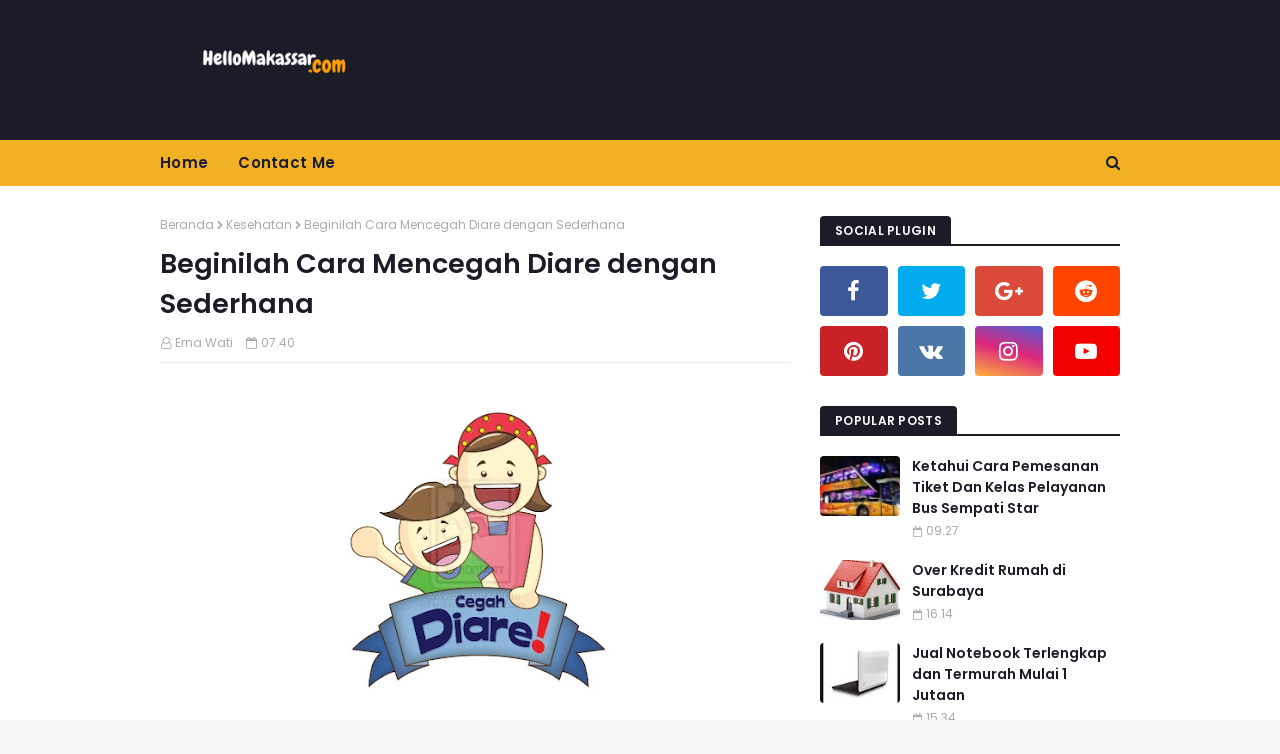

--- FILE ---
content_type: text/javascript; charset=UTF-8
request_url: https://www.hellomakassar.com/feeds/posts/default/-/Kesehatan?alt=json-in-script&max-results=3&callback=jQuery112406072050809117291_1768990573704&_=1768990573705
body_size: 7809
content:
// API callback
jQuery112406072050809117291_1768990573704({"version":"1.0","encoding":"UTF-8","feed":{"xmlns":"http://www.w3.org/2005/Atom","xmlns$openSearch":"http://a9.com/-/spec/opensearchrss/1.0/","xmlns$blogger":"http://schemas.google.com/blogger/2008","xmlns$georss":"http://www.georss.org/georss","xmlns$gd":"http://schemas.google.com/g/2005","xmlns$thr":"http://purl.org/syndication/thread/1.0","id":{"$t":"tag:blogger.com,1999:blog-6559436982213979723"},"updated":{"$t":"2026-01-11T23:55:27.339+08:00"},"category":[{"term":"Lifestyle"},{"term":"Kesehatan"},{"term":"Teknologi"},{"term":"Bisnis"},{"term":"Fashion"},{"term":"Travelling"},{"term":"Properti"},{"term":"Otomotif"},{"term":"Olahraga"},{"term":"Kuliner"},{"term":"Furniture"},{"term":"Keluarga"},{"term":"Pendidikan"},{"term":"Hiburan"},{"term":"Berita"},{"term":"Game"},{"term":"Info"},{"term":"Politik"},{"term":"Tokoh Islami"},{"term":"Unik"},{"term":"Wanita"}],"title":{"type":"text","$t":"HelloMakassar.com"},"subtitle":{"type":"html","$t":"Blogger Makassar"},"link":[{"rel":"http://schemas.google.com/g/2005#feed","type":"application/atom+xml","href":"https:\/\/www.hellomakassar.com\/feeds\/posts\/default"},{"rel":"self","type":"application/atom+xml","href":"https:\/\/www.blogger.com\/feeds\/6559436982213979723\/posts\/default\/-\/Kesehatan?alt=json-in-script\u0026max-results=3"},{"rel":"alternate","type":"text/html","href":"https:\/\/www.hellomakassar.com\/search\/label\/Kesehatan"},{"rel":"hub","href":"http://pubsubhubbub.appspot.com/"},{"rel":"next","type":"application/atom+xml","href":"https:\/\/www.blogger.com\/feeds\/6559436982213979723\/posts\/default\/-\/Kesehatan\/-\/Kesehatan?alt=json-in-script\u0026start-index=4\u0026max-results=3"}],"author":[{"name":{"$t":"Erna Wati"},"uri":{"$t":"http:\/\/www.blogger.com\/profile\/07686496483752688152"},"email":{"$t":"noreply@blogger.com"},"gd$image":{"rel":"http://schemas.google.com/g/2005#thumbnail","width":"16","height":"16","src":"https:\/\/img1.blogblog.com\/img\/b16-rounded.gif"}}],"generator":{"version":"7.00","uri":"http://www.blogger.com","$t":"Blogger"},"openSearch$totalResults":{"$t":"46"},"openSearch$startIndex":{"$t":"1"},"openSearch$itemsPerPage":{"$t":"3"},"entry":[{"id":{"$t":"tag:blogger.com,1999:blog-6559436982213979723.post-1128201549924223990"},"published":{"$t":"2025-06-14T19:43:00.004+08:00"},"updated":{"$t":"2025-06-14T19:43:34.751+08:00"},"category":[{"scheme":"http://www.blogger.com/atom/ns#","term":"Kesehatan"},{"scheme":"http://www.blogger.com/atom/ns#","term":"Lifestyle"}],"title":{"type":"text","$t":"Mata Kering Jangan Dibiarin, Insto Dry Eyes Siap Bantu!"},"content":{"type":"html","$t":"\u003Cp\u003E\u003C\/p\u003E\u003Cdiv class=\"separator\" style=\"clear: both; text-align: center;\"\u003E\u003Cimg alt=\"insto dry eyes\" border=\"0\" data-original-height=\"299\" data-original-width=\"430\" height=\"279\" src=\"https:\/\/blogger.googleusercontent.com\/img\/b\/R29vZ2xl\/AVvXsEgnrLyyaskNUys59ulcH0I6bkF766zuC_n5ioAX7Eg_3qNipXrp79Qla5S6xHxECOL5a_oUJLomEgF9s19mc93bGz26q3n-Q3vNw7NdYt2HKyyeTOhrKdLAIOcNd2JwEDYrSdkveVIb6QvATnlT56CP1lfZqg3f6J8vQVrwlEdoXIKT062gsqp3Wl_jBVmS\/w400-h279\/2%20insto.jpg\" title=\"insto dry eyes\" width=\"400\" \/\u003E\u003C\/div\u003EHalo, sobat layar!\u003Cbr \/\u003ECoba deh, kamu perhatiin, dalam sehari berapa lama kamu ngadepin layar? Mulai dari bangun tidur langsung scroll HP, kerja di depan laptop, lanjut buka media sosial, main game, nonton film, belum lagi sambil balas chat yang nggak ada habisnya. Nggak heran kalau mata kita jadi sering terasa kering, perih, bahkan kadang sampai berair saking nggak kuatnya. Sounds familiar?\u003Cbr \/\u003E\u003Cbr \/\u003EKalau kamu lagi ngalamin hal yang sama, tenang, kamu nggak sendirian kok. Aku juga pernah ngalamin, dan percaya deh, mata kering itu jangan didiemin. Biarpun kelihatannya sepele, mata kering bisa bikin aktivitas kamu terganggu banget. Tapi, jangan khawatir! Aku punya solusinya: \u003Cb\u003E\u003Ca href=\"https:\/\/insto.co.id\/produk\/insto-dry-eyes\" target=\"_blank\"\u003EINSTO DRY EYES\u003C\/a\u003E\u003C\/b\u003E, sahabat setia yang siap bantu atasi mata kering kapan aja.\u003Cbr \/\u003EKenapa Mata Bisa Kering?\u003Cbr \/\u003E\u003Cbr \/\u003ESebelum ngomongin solusinya, yuk kita kenalan dulu sama si mata kering ini. Mata kering itu kondisi ketika mata kita nggak memproduksi cukup air mata, atau kualitas air matanya kurang bagus. Padahal, air mata itu penting banget buat menjaga kelembapan mata, membersihkan kotoran kecil, dan bikin mata kita tetap nyaman.\u003Cbr \/\u003E\u003Cbr \/\u003E\u003Cb\u003EAda beberapa penyebab umum kenapa mata bisa jadi kering, seperti:\u003C\/b\u003E\u003Cbr \/\u003E\u003Cbr \/\u003E\u003Cp\u003E\u003C\/p\u003E\u003Cul style=\"text-align: left;\"\u003E\u003Cli\u003E\u0026nbsp;Kebiasaan menatap layar terlalu lama tanpa istirahat.\u003C\/li\u003E\u003Cli\u003E\u0026nbsp;Kurang berkedip saat fokus. Biasanya pas kerja atau nonton film, kita suka lupa berkedip, padahal itu penting buat menyebarkan air mata.\u003C\/li\u003E\u003Cli\u003ERuangan ber-AC atau udara kering. Ini bisa bikin kelembapan sekitar mata jadi berkurang.\u003C\/li\u003E\u003Cli\u003EUsia. Semakin bertambah umur, produksi air mata kita juga bisa menurun.\u003C\/li\u003E\u003Cli\u003EMenggunakan lensa kontak terlalu lama. Lensa kontak kadang menyerap kelembapan di mata, bikin mata jadi lebih cepat kering.\u003C\/li\u003E\u003C\/ul\u003E\u003Cp\u003E\u003Cbr \/\u003EGejala mata kering itu nggak cuma rasa kering aja, lho. Kadang juga disertai rasa panas, gatal, pandangan buram, atau malah mata terasa berat. Bahkan, ironisnya, mata kering bisa bikin mata berair secara berlebihan, karena mata secara refleks mencoba mengatasi kekeringan itu. Serba salah, kan?\u003C\/p\u003E\u003Cp\u003E\u003Cbr \/\u003E\u003Cb\u003EKenapa Mata Kering Nggak Boleh Dibiarin?\u003C\/b\u003E\u003Cbr \/\u003ENah, yang jadi masalah, banyak orang yang suka anggap remeh mata kering. \"Ah, nanti juga sembuh sendiri.\" Eh, jangan gitu ya! Kalau mata kering didiemin terus, bisa jadi makin parah lho. Mata yang terus-terusan kering bisa mengalami iritasi, luka kecil di permukaan mata, bahkan bisa ganggu penglihatan.\u003Cbr \/\u003E\u003Cbr \/\u003ENggak mau kan, kerjaan jadi terbengkalai cuma gara-gara mata yang nggak nyaman? Atau lagi asik nonton film malah terganggu karena mata tiba-tiba berair terus? Makanya, penting banget buat langsung cari solusi sebelum masalahnya jadi lebih besar.\u003C\/p\u003E\u003Cp\u003E\u003Cbr \/\u003E\u003Cb\u003EInsto Dry Eyes, Solusi Simpel Tapi Ampuh\u003C\/b\u003E\u003Cbr \/\u003ENah, di sinilah #\u003Cb\u003E\u003Ci\u003EInstoDryEyes\u003C\/i\u003E\u003C\/b\u003E jadi penyelamat. Insto Dry Eyes adalah tetes mata yang memang khusus dirancang buat mengatasi mata kering. Jadi, kalau kamu udah sering ngerasa mata nggak nyaman, Insto Dry Eyes ini wajib banget masuk ke dalam list andalan kamu.\u003C\/p\u003E\u003Cp\u003E\u003Cbr \/\u003E\u003Cb\u003EApa Sih Kelebihan Insto Dry Eyes?\u003C\/b\u003E\u003C\/p\u003E\u003Cp\u003E\u003Cb\u003ELangsung Memberikan Efek Melembapkan\u003C\/b\u003E\u003Cbr \/\u003EBegitu diteteskan, mata yang awalnya kering langsung terasa lebih nyaman. Efeknya cukup cepat, apalagi kalau kamu udah kebiasaan langsung pakai saat mulai terasa kering.\u003Cbr \/\u003E\u0026nbsp;\u003C\/p\u003E\u003Cp\u003E\u003Cb\u003EPraktis dan Gampang Dibawa Ke Mana Aja\u003C\/b\u003E\u003Cbr \/\u003EInsto Dry Eyes ini ukurannya kecil, jadi bisa banget kamu bawa di tas, di kantong, bahkan diselipin di pouch make up kamu. Siap sedia kapan aja, di mana aja.\u003Cbr \/\u003E\u0026nbsp;\u003C\/p\u003E\u003Cp\u003E\u003Cb\u003EAman untuk Pemakaian Sehari-hari\u003C\/b\u003E\u003Cbr \/\u003EKalau kamu sering banget beraktivitas di depan layar, nggak perlu khawatir. Insto Dry Eyes ini aman digunakan kapan pun kamu butuh, asal sesuai dengan aturan pakai yang tertera.\u003Cbr \/\u003E\u0026nbsp;\u003C\/p\u003E\u003Cp\u003E\u003Cb\u003EMudah Didapatkan\u003C\/b\u003E\u003Cbr \/\u003EKamu nggak perlu repot nyari produk ini. Insto Dry Eyes tersedia di apotek, minimarket, dan juga di toko-toko online.\u003C\/p\u003E\u003Cp\u003E\u003Cbr \/\u003E\u003Cb\u003ECara Pakai Insto Dry Eyes\u003C\/b\u003E\u003Cbr \/\u003E\u003Cbr \/\u003ECara pakainya gampang banget:\u003C\/p\u003E\u003Cul style=\"text-align: left;\"\u003E\u003Cli\u003E\u0026nbsp; \u0026nbsp; Cuci tangan dulu sebelum meneteskan, ya. Ini penting biar mata kamu tetap bersih.\u003C\/li\u003E\u003Cli\u003E\u0026nbsp; \u0026nbsp; Buka botolnya, lalu teteskan 1-2 tetes ke masing-masing mata.\u003C\/li\u003E\u003Cli\u003E\u0026nbsp; \u0026nbsp; Tutup mata sebentar, biar tetesan menyebar merata ke seluruh permukaan mata.\u003C\/li\u003E\u003Cli\u003E\u0026nbsp; \u0026nbsp; Jangan lupa, tutup kembali botol dengan rapat.\u003C\/li\u003E\u003C\/ul\u003E\u003Cp style=\"text-align: left;\"\u003E\u003Cbr \/\u003EKalau mata kamu sering terasa kering, kamu bisa pakai beberapa kali sehari, sesuai kebutuhan.\u003Cbr \/\u003ETips Jaga Mata Tetap Sehat dan Nyaman\u003Cbr \/\u003E\u003Cbr \/\u003ESelain pakai Insto Dry Eyes, aku juga mau kasih beberapa tips simpel buat menjaga mata kamu tetap nyaman walaupun harus ngadepin layar seharian:\u003C\/p\u003E\u003Cp\u003E\u003Cbr \/\u003E\u003Cb\u003E1. Terapkan Aturan 20-20-20\u003C\/b\u003E\u003Cbr \/\u003ESetiap 20 menit, coba alihkan pandangan kamu ke benda yang jaraknya sekitar 20 kaki (sekitar 6 meter) selama 20 detik. Ini bisa bantu mata kamu beristirahat dari fokus jarak dekat.\u003C\/p\u003E\u003Cp\u003E\u003Cb\u003E\u003Cbr \/\u003E2. Jangan Lupa Berkedip\u003C\/b\u003E\u003Cbr \/\u003EBerkedip itu penting buat menyebarkan air mata secara merata ke seluruh permukaan mata. Kadang pas lagi fokus, kita jadi jarang berkedip. Yuk, lebih sering disadarin!\u003C\/p\u003E\u003Cp\u003E\u003Cb\u003E\u003Cbr \/\u003E3. Gunakan Filter Layar atau Mode Malam\u003C\/b\u003E\u003Cbr \/\u003EKalau kamu sering bekerja di depan komputer, gunakan filter anti radiasi biru atau aktifkan mode malam di gadget kamu. Ini bisa membantu mengurangi kelelahan mata.\u003C\/p\u003E\u003Cp\u003E\u003Cbr \/\u003E\u003Cb\u003E4. Istirahat yang Cukup\u003C\/b\u003E\u003Cbr \/\u003EJangan begadang terus ya, sobat layar. Tidur yang cukup penting banget buat kesehatan mata kamu juga \u003Cb\u003E\u003Ci\u003E#MataKeringJanganSepelein\u0026nbsp;\u003C\/i\u003E\u003C\/b\u003E\u003Cbr \/\u003E.\u003Cbr \/\u003E\u0026nbsp;\u003C\/p\u003E\u003Cp\u003E\u003Cb\u003E5. Minum Air yang Cukup\u003C\/b\u003E\u003Cbr \/\u003ETernyata, dehidrasi juga bisa bikin mata cepat kering. Jadi, jangan lupa minum air putih yang cukup setiap hari.\u003C\/p\u003E\u003Cp\u003EMata kering itu bukan hal yang bisa disepelekan. Jangan biarkan aktivitas kamu terganggu gara-gara mata yang nggak nyaman. Untungnya, sekarang ada Insto Dry Eyes yang praktis dan mudah digunakan kapan pun mata kamu butuh pertolongan cepat.\u003Cbr \/\u003E\u003Cbr \/\u003EIngat, menjaga kesehatan mata itu sama pentingnya dengan menjaga kesehatan tubuh. Yuk, mulai lebih peduli sama mata kita. Kalau mulai terasa kering, langsung \u003Cb\u003E\u003Ca href=\"https:\/\/insto.co.id\/produk\/insto-dry-eyes\" target=\"_blank\"\u003ETetesin insto dry eyes\u003C\/a\u003E\u003C\/b\u003E. Biar mata tetap nyaman, dan kamu bisa tetap produktif dan happy seharian!\u0026nbsp;\u003C\/p\u003E"},"link":[{"rel":"replies","type":"application/atom+xml","href":"https:\/\/www.hellomakassar.com\/feeds\/1128201549924223990\/comments\/default","title":"Posting Komentar"},{"rel":"replies","type":"text/html","href":"https:\/\/www.hellomakassar.com\/2025\/06\/mata-kering-jangan-dibiarin-insto-dry.html#comment-form","title":"0 Komentar"},{"rel":"edit","type":"application/atom+xml","href":"https:\/\/www.blogger.com\/feeds\/6559436982213979723\/posts\/default\/1128201549924223990"},{"rel":"self","type":"application/atom+xml","href":"https:\/\/www.blogger.com\/feeds\/6559436982213979723\/posts\/default\/1128201549924223990"},{"rel":"alternate","type":"text/html","href":"https:\/\/www.hellomakassar.com\/2025\/06\/mata-kering-jangan-dibiarin-insto-dry.html","title":"Mata Kering Jangan Dibiarin, Insto Dry Eyes Siap Bantu!"}],"author":[{"name":{"$t":"Unknown"},"email":{"$t":"noreply@blogger.com"},"gd$image":{"rel":"http://schemas.google.com/g/2005#thumbnail","width":"16","height":"16","src":"https:\/\/img1.blogblog.com\/img\/b16-rounded.gif"}}],"media$thumbnail":{"xmlns$media":"http://search.yahoo.com/mrss/","url":"https:\/\/blogger.googleusercontent.com\/img\/b\/R29vZ2xl\/AVvXsEgnrLyyaskNUys59ulcH0I6bkF766zuC_n5ioAX7Eg_3qNipXrp79Qla5S6xHxECOL5a_oUJLomEgF9s19mc93bGz26q3n-Q3vNw7NdYt2HKyyeTOhrKdLAIOcNd2JwEDYrSdkveVIb6QvATnlT56CP1lfZqg3f6J8vQVrwlEdoXIKT062gsqp3Wl_jBVmS\/s72-w400-h279-c\/2%20insto.jpg","height":"72","width":"72"},"thr$total":{"$t":"0"}},{"id":{"$t":"tag:blogger.com,1999:blog-6559436982213979723.post-3342621532911012840"},"published":{"$t":"2024-10-08T07:39:00.001+08:00"},"updated":{"$t":"2024-10-08T07:39:06.560+08:00"},"category":[{"scheme":"http://www.blogger.com/atom/ns#","term":"Kesehatan"}],"title":{"type":"text","$t":"Jenis-Jenis Protein dan Manfaatnya Bagi Tubuh"},"content":{"type":"html","$t":"\u003Cp\u003E\u0026nbsp;\u003C\/p\u003E\u003Cdiv class=\"separator\" style=\"clear: both; text-align: center;\"\u003E\u003Ca href=\"https:\/\/blogger.googleusercontent.com\/img\/b\/R29vZ2xl\/[base64]\/s1080\/Screenshot_20241008-073832.jpg\" imageanchor=\"1\" style=\"margin-left: 1em; margin-right: 1em;\"\u003E\u003Cimg alt=\"jenis protein\" border=\"0\" data-original-height=\"415\" data-original-width=\"1080\" height=\"123\" src=\"https:\/\/blogger.googleusercontent.com\/img\/b\/R29vZ2xl\/[base64]\/w320-h123\/Screenshot_20241008-073832.jpg\" title=\"jenis protein\" width=\"320\" \/\u003E\u003C\/a\u003E\u003C\/div\u003E\u003Cbr \/\u003E\u003Cp\u003E\u003C\/p\u003E\u003Cp\u003EHello, guys! Di artikel kali ini, kita bakal ngobrolin tentang sesuatu yang sangat penting untuk tubuh kita, yaitu protein. Yup, si protein ini bukan cuma sekadar nutrisi biasa, tapi punya peran super penting buat mendukung kesehatan dan performa tubuh. Nah, di sini kita akan bahas \u003Cb\u003E\u003Ca href=\"https:\/\/www.family.abbott\/id-id\/ensure\/tools-and-resources\/tips-on-how-to-live-strong\/nutrition\/apa-itu-protein.html\" target=\"_blank\"\u003Ejenis jenis protein\u003C\/a\u003E\u003C\/b\u003E, supaya kamu bisa lebih paham dan bijak dalam memilih asupan protein sehari-hari. Let’s dive in!\u003C\/p\u003E\u003Cp\u003E\u003Cbr \/\u003E\u003C\/p\u003E\u003Cp\u003E\u003Cb\u003E1. Protein Hewani\u003C\/b\u003E\u003C\/p\u003E\u003Cp\u003EProtein hewani adalah protein yang bersumber dari produk hewani, seperti daging, ikan, telur, dan produk susu. Protein jenis ini dikenal sebagai sumber protein lengkap, karena mengandung semua asam amino esensial yang dibutuhkan tubuh.\u003C\/p\u003E\u003Cp\u003E\u003Cbr \/\u003E\u003C\/p\u003E\u003Cp\u003EBeberapa contoh sumber protein hewani antara lain:\u003C\/p\u003E\u003Cp\u003E\u003Cbr \/\u003E\u003C\/p\u003E\u003Cp\u003EDaging sapi: Mengandung protein tinggi, zat besi, dan vitamin B12.\u003C\/p\u003E\u003Cp\u003EIkan salmon: Kaya akan omega-3 dan protein yang baik untuk kesehatan jantung.\u003C\/p\u003E\u003Cp\u003ETelur: Sumber protein yang mudah dicerna dan juga mengandung lemak sehat serta vitamin.\u003C\/p\u003E\u003Cp\u003EKarena lengkap, protein hewani sering direkomendasikan untuk mereka yang butuh pemulihan otot atau sedang berusaha meningkatkan massa otot. Tapi, perlu diperhatikan juga untuk tidak mengonsumsinya berlebihan karena bisa memicu kolesterol jika tak diimbangi dengan pola makan seimbang.\u003C\/p\u003E\u003Cp\u003E\u003Cbr \/\u003E\u003C\/p\u003E\u003Cp\u003E\u003Cb\u003E2. Protein Nabati\u003C\/b\u003E\u003C\/p\u003E\u003Cp\u003EKalau kamu vegetarian atau vegan, protein nabati adalah pilihan utamamu. Protein ini berasal dari tumbuhan seperti kacang-kacangan, biji-bijian, dan sayuran. Meski tidak selalu mengandung semua asam amino esensial, kamu bisa mendapatkan protein lengkap dengan mengombinasikan beberapa sumber nabati.\u003C\/p\u003E\u003Cp\u003E\u003Cbr \/\u003E\u003C\/p\u003E\u003Cp\u003ESumber protein nabati yang bisa kamu coba:\u003C\/p\u003E\u003Cp\u003E\u003Cbr \/\u003E\u003C\/p\u003E\u003Cp\u003ETahu dan tempe: Olahan kedelai ini adalah sumber protein populer di Indonesia.\u003C\/p\u003E\u003Cp\u003EKacang almond: Selain protein, almond juga kaya akan lemak sehat.\u003C\/p\u003E\u003Cp\u003EQuinoa: Meski sering dianggap biji-bijian, quinoa sebenarnya adalah biji yang mengandung protein lengkap.\u003C\/p\u003E\u003Cp\u003EProtein nabati ini bagus untuk kesehatan jantung dan menjaga berat badan karena cenderung rendah lemak jenuh. Selain itu, kandungan seratnya juga membantu pencernaan dan mengontrol kadar gula darah.\u003C\/p\u003E\u003Cp\u003E\u003Cbr \/\u003E\u003C\/p\u003E\u003Cp\u003E\u003Cb\u003E3. Protein Whey\u003C\/b\u003E\u003C\/p\u003E\u003Cp\u003ENah, buat kamu yang suka nge-gym atau mau gain otot, pasti nggak asing sama whey protein. Whey ini berasal dari susu dan merupakan salah satu protein hewani. Biasanya, whey diproses menjadi bentuk bubuk dan bisa dicampur ke dalam smoothie atau shake.\u003C\/p\u003E\u003Cp\u003E\u003Cbr \/\u003E\u003C\/p\u003E\u003Cp\u003EWhey protein disukai karena cepat dicerna dan mengandung banyak BCAA (Branched-Chain Amino Acids) yang membantu pemulihan dan pertumbuhan otot setelah olahraga. Kalau kamu pengen hasil optimal dari latihan, whey protein bisa jadi pilihan yang tepat.\u003C\/p\u003E\u003Cp\u003E\u003Cbr \/\u003E\u003C\/p\u003E\u003Cp\u003E4. Protein Kasein\u003C\/p\u003E\u003Cp\u003EMirip dengan whey, kasein juga berasal dari susu. Bedanya, protein ini dicerna lebih lambat oleh tubuh. Biasanya, kasein sering dikonsumsi sebelum tidur karena dapat memberi aliran asam amino yang stabil sepanjang malam, yang penting buat pemulihan otot saat kamu tidur.\u003C\/p\u003E\u003Cp\u003E\u003Cbr \/\u003E\u003C\/p\u003E\u003Cp\u003EKarena sifatnya yang lambat dicerna, protein kasein membantu mencegah katabolisme otot (pecahnya jaringan otot) saat kamu sedang tidak makan dalam waktu lama. Cocok buat kamu yang lagi berusaha membentuk otot.\u003C\/p\u003E\u003Cp\u003E\u003Cbr \/\u003E\u003C\/p\u003E\u003Cp\u003E\u003Cb\u003E5. Protein Soya (Kedelai)\u003C\/b\u003E\u003C\/p\u003E\u003Cp\u003ESoya atau protein kedelai adalah alternatif protein nabati yang sering disetarakan dengan protein hewani. Ini karena soya adalah satu dari sedikit sumber nabati yang mengandung semua asam amino esensial. Kedelai ini biasanya hadir dalam bentuk tahu, tempe, susu kedelai, dan bubuk protein kedelai.\u003C\/p\u003E\u003Cp\u003E\u003Cbr \/\u003E\u003C\/p\u003E\u003Cp\u003EKelebihan protein soya adalah rendah lemak jenuh dan kolesterol, serta kaya akan serat dan antioksidan. Ini baik untuk menjaga kesehatan jantung dan membantu menjaga berat badan.\u003C\/p\u003E\u003Cp\u003E\u003Cbr \/\u003E\u003C\/p\u003E\u003Cp\u003E\u003Cb\u003E6. Protein Kolagen\u003C\/b\u003E\u003C\/p\u003E\u003Cp\u003EKolagen adalah jenis protein yang banyak terdapat pada kulit, tulang, dan jaringan ikat tubuh kita. Belakangan, suplemen kolagen jadi cukup populer karena diklaim bisa membantu menjaga kesehatan kulit, rambut, kuku, dan sendi.\u003C\/p\u003E\u003Cp\u003E\u003Cbr \/\u003E\u003C\/p\u003E\u003Cp\u003EKolagen biasanya diambil dari tulang hewan atau ikan. Meski bukan sumber protein untuk membangun otot, kolagen ini penting untuk mendukung elastisitas kulit dan mencegah penuaan dini. Jadi, buat kamu yang mau kulit tetap sehat dan kenyal, bisa mempertimbangkan suplemen kolagen dalam diet harianmu.\u003C\/p\u003E\u003Cp\u003E\u003Cbr \/\u003E\u003C\/p\u003E\u003Cp\u003EItu dia, guys, beberapa jenis-jenis protein yang perlu kamu tahu. Setiap jenis protein punya kelebihan dan manfaatnya masing-masing. Kamu bisa memilih protein yang sesuai dengan kebutuhan tubuh dan gaya hidupmu. Mau dari hewani, nabati, atau suplemen seperti whey dan kolagen, yang penting pastikan asupan proteinnya cukup dan seimbang, ya!\u003C\/p\u003E\u003Cp\u003E\u003Cbr \/\u003E\u003C\/p\u003E\u003Cp\u003EJadi, sekarang udah nggak bingung lagi, kan, soal protein? Yuk, mulai sekarang atur pola makan kamu dan pastikan kamu mendapatkan cukup protein setiap hari!\u003C\/p\u003E"},"link":[{"rel":"replies","type":"application/atom+xml","href":"https:\/\/www.hellomakassar.com\/feeds\/3342621532911012840\/comments\/default","title":"Posting Komentar"},{"rel":"replies","type":"text/html","href":"https:\/\/www.hellomakassar.com\/2024\/10\/jenis-jenis-protein-dan-manfaatnya-bagi.html#comment-form","title":"0 Komentar"},{"rel":"edit","type":"application/atom+xml","href":"https:\/\/www.blogger.com\/feeds\/6559436982213979723\/posts\/default\/3342621532911012840"},{"rel":"self","type":"application/atom+xml","href":"https:\/\/www.blogger.com\/feeds\/6559436982213979723\/posts\/default\/3342621532911012840"},{"rel":"alternate","type":"text/html","href":"https:\/\/www.hellomakassar.com\/2024\/10\/jenis-jenis-protein-dan-manfaatnya-bagi.html","title":"Jenis-Jenis Protein dan Manfaatnya Bagi Tubuh"}],"author":[{"name":{"$t":"Unknown"},"email":{"$t":"noreply@blogger.com"},"gd$image":{"rel":"http://schemas.google.com/g/2005#thumbnail","width":"16","height":"16","src":"https:\/\/img1.blogblog.com\/img\/b16-rounded.gif"}}],"media$thumbnail":{"xmlns$media":"http://search.yahoo.com/mrss/","url":"https:\/\/blogger.googleusercontent.com\/img\/b\/R29vZ2xl\/[base64]\/s72-w320-h123-c\/Screenshot_20241008-073832.jpg","height":"72","width":"72"},"thr$total":{"$t":"0"}},{"id":{"$t":"tag:blogger.com,1999:blog-6559436982213979723.post-56245479508556949"},"published":{"$t":"2024-07-22T17:56:00.000+08:00"},"updated":{"$t":"2024-08-13T12:32:01.117+08:00"},"category":[{"scheme":"http://www.blogger.com/atom/ns#","term":"Kesehatan"}],"title":{"type":"text","$t":"7 Makanan Lezat yang Bantu Menaikkan Berat Badan dengan Sehat"},"content":{"type":"html","$t":"\u003Cp\u003E\u003Cbr \/\u003E\u003C\/p\u003E\u003Cp\u003E\u003C\/p\u003E\u003Cdiv class=\"separator\" style=\"clear: both; text-align: center;\"\u003E\u003Cimg alt=\"Makanan Untuk Menaikan Berat Badan\" border=\"0\" data-original-height=\"327\" data-original-width=\"505\" src=\"https:\/\/blogger.googleusercontent.com\/img\/b\/R29vZ2xl\/AVvXsEgpJjk1gee_qJZc9AuWFiBYpVXr-D-x7xWs7vx8hZgKPB13LcA_deoThUySW2_OqKDYv53w53_JadmY9DgWru3BPvf5UuLrA-G67RzWOsOtib6TpeJqxeDh_PK0bFXxExTPWnN0kL1kergNgUerq3rLW2UQb8wSy2AgsJDRWfEQxdF1nbz6M5ivMVnLl9vl\/s16000\/Screenshot%202024-04-23%205.55.13%20PM.png\" title=\"Makanan Untuk Menaikan Berat Badan\" \/\u003E\u003C\/div\u003E\u003Cbr \/\u003EBagi sebagian orang, menaikkan berat badan bisa menjadi tantangan yang sama sulitnya dengan menurunkannya. Meskipun terdengar seperti tugas yang menyenangkan, untuk sebagian lainnya, menambah berat badan bisa jadi memerlukan perencanaan dan strategi yang baik. Penting untuk diingat bahwa menambah berat badan dengan cara yang sehat dan seimbang adalah kunci untuk mencapai tujuan tersebut tanpa mengorbankan kesehatan.\u003Cp\u003E\u003C\/p\u003E\u003Cp\u003E\u003Cbr \/\u003E\u003C\/p\u003E\u003Cp\u003EBerikut adalah beberapa \u003Cb\u003E\u003Ca href=\"https:\/\/www.family.abbott\/id-id\/ensure\/tools-and-resources\/tips-on-how-to-live-strong\/nutrition\/makanan-orang-susah-gemuk.html\" target=\"_blank\"\u003Emakanan untuk menaikan berat badan\u003C\/a\u003E\u003C\/b\u003E lezat yang bisa membantu Anda menambah berat badan dengan sehat:\u003C\/p\u003E\u003Cp\u003E\u003Cbr \/\u003E\u003C\/p\u003E\u003Cp\u003E\u003Cb\u003E1. Alpukat\u003C\/b\u003E\u003C\/p\u003E\u003Cp\u003EAlpukat merupakan buah yang kaya akan lemak sehat, serat, dan kalori. Dengan mengonsumsi alpukat secara teratur, Anda dapat menambah asupan kalori harian Anda secara alami. Selain itu, alpukat juga mengandung berbagai nutrisi penting seperti vitamin E, vitamin K, dan vitamin B6 yang baik untuk kesehatan secara keseluruhan.\u003C\/p\u003E\u003Cp\u003E\u003Cbr \/\u003E\u003C\/p\u003E\u003Cp\u003E\u003Cb\u003E2. Kacang-kacangan\u003C\/b\u003E\u003C\/p\u003E\u003Cp\u003EKacang-kacangan seperti kacang almond, kacang tanah, dan kacang mete merupakan sumber protein nabati yang kaya akan kalori dan nutrisi. Anda dapat menyajikannya sebagai camilan sehat atau menambahkannya ke dalam berbagai hidangan seperti salad, yogurt, atau smoothie.\u003C\/p\u003E\u003Cp\u003E\u003Cbr \/\u003E\u003C\/p\u003E\u003Cp\u003E\u003Cb\u003E3. Kentang\u003C\/b\u003E\u003C\/p\u003E\u003Cp\u003EKentang adalah sumber karbohidrat yang baik dan kaya akan kalori. Anda dapat memasaknya menjadi kentang panggang, kentang tumbuk, atau kentang goreng sebagai sumber energi tambahan dalam diet Anda.\u003C\/p\u003E\u003Cp\u003E\u003Cbr \/\u003E\u003C\/p\u003E\u003Cp\u003E\u003Cb\u003E4. Ikan Salmon\u003C\/b\u003E\u003C\/p\u003E\u003Cp\u003EIkan salmon merupakan sumber protein tinggi dan lemak sehat omega-3. Lemak sehat dalam ikan salmon dapat membantu meningkatkan berat badan Anda sambil tetap menjaga kesehatan jantung dan fungsi otak.\u003C\/p\u003E\u003Cp\u003E\u003Cbr \/\u003E\u003C\/p\u003E\u003Cp\u003E\u003Cb\u003E5. Susu dan Produk Susu\u003C\/b\u003E\u003C\/p\u003E\u003Cp\u003ESusu dan produk susu seperti yogurt dan keju mengandung protein tinggi, lemak, dan kalori yang dibutuhkan untuk menambah berat badan. Pilih produk susu yang rendah lemak untuk mengurangi risiko penyakit jantung.\u003C\/p\u003E\u003Cp\u003E\u003Cbr \/\u003E\u003C\/p\u003E\u003Cp\u003E\u003Cb\u003E6. Minyak Zaitun\u003C\/b\u003E\u003C\/p\u003E\u003Cp\u003ETambahkan minyak zaitun ke dalam masakan Anda sebagai sumber lemak sehat tambahan. Minyak zaitun juga mengandung antioksidan yang baik untuk kesehatan.\u003C\/p\u003E\u003Cp\u003E\u003Cbr \/\u003E\u003C\/p\u003E\u003Cp\u003E\u003Cb\u003E7. Kacang-kacangan Berminyak\u003C\/b\u003E\u003C\/p\u003E\u003Cp\u003EKacang-kacangan seperti kenari, kacang Brazil, dan hazelnut mengandung lemak sehat dan kalori tinggi. Konsumsi mereka sebagai camilan sehat antara waktu makan utama Anda.\u003C\/p\u003E\u003Cp\u003E\u003Cbr \/\u003E\u003C\/p\u003E\u003Cp\u003EMemilih makanan yang tepat dan sehat adalah kunci untuk menaikkan berat badan dengan cara yang baik. Pastikan untuk tetap memperhatikan jumlah kalori yang Anda konsumsi dan mencari saran dari ahli gizi atau dokter jika Anda memiliki kekhawatiran tentang program peningkatan berat badan Anda. Semoga tips ini membantu Anda mencapai tujuan kesehatan Anda!\u003C\/p\u003E"},"link":[{"rel":"replies","type":"application/atom+xml","href":"https:\/\/www.hellomakassar.com\/feeds\/56245479508556949\/comments\/default","title":"Posting Komentar"},{"rel":"replies","type":"text/html","href":"https:\/\/www.hellomakassar.com\/2024\/04\/7-makanan-lezat-yang-bantu-menaikkan.html#comment-form","title":"0 Komentar"},{"rel":"edit","type":"application/atom+xml","href":"https:\/\/www.blogger.com\/feeds\/6559436982213979723\/posts\/default\/56245479508556949"},{"rel":"self","type":"application/atom+xml","href":"https:\/\/www.blogger.com\/feeds\/6559436982213979723\/posts\/default\/56245479508556949"},{"rel":"alternate","type":"text/html","href":"https:\/\/www.hellomakassar.com\/2024\/04\/7-makanan-lezat-yang-bantu-menaikkan.html","title":"7 Makanan Lezat yang Bantu Menaikkan Berat Badan dengan Sehat"}],"author":[{"name":{"$t":"Unknown"},"email":{"$t":"noreply@blogger.com"},"gd$image":{"rel":"http://schemas.google.com/g/2005#thumbnail","width":"16","height":"16","src":"https:\/\/img1.blogblog.com\/img\/b16-rounded.gif"}}],"media$thumbnail":{"xmlns$media":"http://search.yahoo.com/mrss/","url":"https:\/\/blogger.googleusercontent.com\/img\/b\/R29vZ2xl\/AVvXsEgpJjk1gee_qJZc9AuWFiBYpVXr-D-x7xWs7vx8hZgKPB13LcA_deoThUySW2_OqKDYv53w53_JadmY9DgWru3BPvf5UuLrA-G67RzWOsOtib6TpeJqxeDh_PK0bFXxExTPWnN0kL1kergNgUerq3rLW2UQb8wSy2AgsJDRWfEQxdF1nbz6M5ivMVnLl9vl\/s72-c\/Screenshot%202024-04-23%205.55.13%20PM.png","height":"72","width":"72"},"thr$total":{"$t":"0"}}]}});